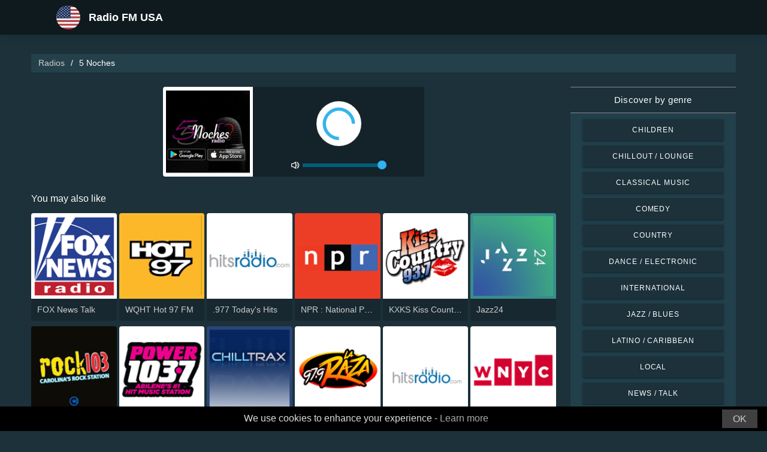

--- FILE ---
content_type: text/html; charset=UTF-8
request_url: https://radios-usa.com/5-noches-43758
body_size: 5160
content:



<!DOCTYPE html>
<html dir="ltr" lang="en-US">
    <head>
        <meta charset="utf-8">
        <meta content="width=device-width, initial-scale=1.0" name="viewport">

        <title>Listen to 5 Noches live</title>
        <meta name="description" content="Listen to 5 Noches live. Listen to the top live radio stations in the United States with just one click.">

        <!-- Open Graph -->
        <meta property="og:title" content="Listen to 5 Noches live">
        <meta property="og:type" content="website">
        <meta property="og:image" content="https://images.radiosonline.app/43758/qxywwsbzlgdr.png">
        <meta property="og:url" content="https://radios-usa.com">
        <meta property="og:description" content="Listen to 5 Noches live. Listen to the top live radio stations in the United States with just one click.">

        <!-- Twitter -->
        <meta name="twitter:card" content="summary">
        <meta name="twitter:title" content="Listen to 5 Noches live">
        <meta name="twitter:url" content="https://radios-usa.com">
        <meta name="twitter:description" content="Listen to 5 Noches live. Listen to the top live radio stations in the United States with just one click.">

        <!-- Favicons -->
        <link rel="icon" href="/assets/images/favicon.ico" sizes="any">
        <link rel="icon" type="image/png" href="/assets/images/favicon-32" sizes="32x32">
        <link rel="apple-touch-icon" sizes="180x180" href="/assets/images/apple-touch-icon.png">
        <link rel="mask-icon" href="/assets/images/safari-pinned-tab.svg" >
        <link rel="manifest" href="/manifest.json">

        <!-- Vendor CSS Files -->
        <link href="/assets/vendor/bootstrap/css/bootstrap.min.css" rel="stylesheet">
        <link href="/assets/vendor/boxicons/css/boxicons.min.css" rel="stylesheet">

        <!-- Main CSS File -->
        <link href="/assets/stylesheets/style.css" rel="stylesheet">

        <script src="/assets/vendor/jquery/jquery.min.js"></script>
        <script src="https://cdnjs.cloudflare.com/ajax/libs/bowser/2.11.0/bundled.js" crossorigin="anonymous" defer=""></script>

        <!-- Google Tag (gtag.js) -->
        <script async src="https://www.googletagmanager.com/gtag/js?id=G-CW6MD5H8MC"></script>
        <script>
            // ---
            // --- Canonical Url
            // ---

            // Get current URL
            const currentUrl = window.location.href;
            const canonicalUrl = `${currentUrl.split('?')[0]}`;

            // Create the link canonical tag with current url
            const linkTag = document.createElement('link');
            linkTag.setAttribute('rel', 'canonical');
            linkTag.setAttribute('href', canonicalUrl);

            // Get <head> element
            var head = document.getElementsByTagName("head")[0];
            // Get <title> element
            var title = head.getElementsByTagName("title")[0];
            // Append the canonical next to title
            head.insertBefore(linkTag, title.nextSibling);

            // ---
            // --- Google Tag
            // ---
            window.dataLayer = window.dataLayer || [];
            function gtag(){dataLayer.push(arguments);}
            gtag('js', new Date());

            gtag('config', 'G-CW6MD5H8MC');
        </script>

        <!-- Google Adsense -->
        
            <script async src="https://pagead2.googlesyndication.com/pagead/js/adsbygoogle.js?client=ca-pub-6451301793732562"
                    crossorigin="anonymous"></script>
        
    </head>
    <body>
        

    <!-- Header -->
    <header id="header" class="fixed-top">
    <div class="container d-flex align-items-center">
        <div class="row logo">
            <a href="/" class="mr-auto">
                <img src="/assets/images/countries/usa.svg" width="64" height="64" alt="Radio FM USA">
                <span>Radio FM USA</span>
            </a>
        </div>
    </div>
</header>
    <!-- Body -->
    <main id="main">
        <section id="team" class="team section-bg">
            <div class="container-fluid">
                <!-- Breadcrumbs -->
                <section class="breadcrumbs mb-4">
                    <div class="container-fluid">
                        <div class="r-flex justify-content-between align-items-center">
                            <ol>
                                <li><a href="/">Radios</a></li>
                                <li>5 Noches</li>
                            </ol>
                        </div>
                    </div>
                </section>
                <!-- End Breadcrumbs -->

                <div class="row">
                    <div class="col-lg-9 col-md-8 col-sm-12 col-12">
                        <div class="main_content_section">
                            <!-- Header -->
                            <div class="row justify-content-center row-eq-height g-1">
                                <div class="col-xl-6 col-lg-6 col-md-9 col-sm-10 col-xs-11 col-12 mb-3">
                                    <div class="member playing_member">
                                        <div class="member-img">
                                            <!-- Image -->
                                            
                                                <img src="https://images.radiosonline.app/43758/qxywwsbzlgdr.png" width="150px" height="150px" class="img-fluid" alt="5 Noches">
                                            
                                            <div class="h-100 audio_wrapper d-flex flex-column align-items-center justify-content-between">
                                                <!-- Button -->
                                                <div class="w-100 mt-2 d-flex align-items-center justify-content-center">
                                                    <a href="#" id="button_play" class="audio green-audio-player playing mt-3">
                                                        <!-- Default state is loading -->
                                                        <i class="icon loading_icon bx bx-loader-alt"></i>
                                                    </a>
                                                </div>
                                                <!-- Slider -->
                                                <div class="mt-4 d-flex align-items-center">
                                                    <i class="text-white bx bx-volume-full mr-1"></i>
                                                    <input type="range" class="radio-slider" id="radio-slider" aria-label="volume" max="100" min="0" step="10" value="100">
                                                </div>
                                            </div>
                                        </div>
                                    </div>
                                </div>
                            </div>

                            <audio id="player"></audio>
                            <script src="/assets/scripts/soundmanager2-jsmin.js"></script>
                            <script src="https://cdn.jsdelivr.net/npm/hls.js@latest/dist/hls.min.js"></script>
                            <script src="/assets/scripts/player.js"></script>

                            <!-- Related Radios -->
                            <div class="mt-1 mb-2 text-white">You may also like</div>
                            <div class="row row-eq-height g-1 mt-1">
                                
                                    <div class="col-xl-2 col-lg-2 col-md-3 col-sm-3 col-xs-4 col-4">
                                        <div class="member member-list">
                                            <div class="member-img">
                                                
                                                    <a href="/fox-news-talk-56"><img src="https://images.radiosonline.app/56/fox-news-talk.png" class="img-fluid" alt="https://images.radiosonline.app/56/fox-news-talk.png"></a>
                                                
                                            </div>
                                            <div class="member-info">
                                                <p><a href="/fox-news-talk-56">FOX News Talk</a></p>
                                            </div>
                                        </div>
                                    </div>
                                
                                    <div class="col-xl-2 col-lg-2 col-md-3 col-sm-3 col-xs-4 col-4">
                                        <div class="member member-list">
                                            <div class="member-img">
                                                
                                                    <a href="/wqht-hot-97-fm-111"><img src="https://images.radiosonline.app/111/wqht-hot-97-fm.png" class="img-fluid" alt="https://images.radiosonline.app/111/wqht-hot-97-fm.png"></a>
                                                
                                            </div>
                                            <div class="member-info">
                                                <p><a href="/wqht-hot-97-fm-111">WQHT Hot 97 FM</a></p>
                                            </div>
                                        </div>
                                    </div>
                                
                                    <div class="col-xl-2 col-lg-2 col-md-3 col-sm-3 col-xs-4 col-4">
                                        <div class="member member-list">
                                            <div class="member-img">
                                                
                                                    <a href="/977-todays-hits-278"><img src="https://images.radiosonline.app/278/977-todays-hits.png" class="img-fluid" alt="https://images.radiosonline.app/278/977-todays-hits.png"></a>
                                                
                                            </div>
                                            <div class="member-info">
                                                <p><a href="/977-todays-hits-278">.977 Today&#x27;s Hits</a></p>
                                            </div>
                                        </div>
                                    </div>
                                
                                    <div class="col-xl-2 col-lg-2 col-md-3 col-sm-3 col-xs-4 col-4">
                                        <div class="member member-list">
                                            <div class="member-img">
                                                
                                                    <a href="/npr-national-public-radio-258"><img src="https://images.radiosonline.app/258/3zwH3QNWq4.png" class="img-fluid" alt="https://images.radiosonline.app/258/3zwH3QNWq4.png"></a>
                                                
                                            </div>
                                            <div class="member-info">
                                                <p><a href="/npr-national-public-radio-258">NPR : National Public Radio</a></p>
                                            </div>
                                        </div>
                                    </div>
                                
                                    <div class="col-xl-2 col-lg-2 col-md-3 col-sm-3 col-xs-4 col-4">
                                        <div class="member member-list">
                                            <div class="member-img">
                                                
                                                    <a href="/kxks-kiss-country-937-349"><img src="https://images.radiosonline.app/349/SRm5V4HMnF.png" class="img-fluid" alt="https://images.radiosonline.app/349/SRm5V4HMnF.png"></a>
                                                
                                            </div>
                                            <div class="member-info">
                                                <p><a href="/kxks-kiss-country-937-349">KXKS Kiss Country 93.7</a></p>
                                            </div>
                                        </div>
                                    </div>
                                
                                    <div class="col-xl-2 col-lg-2 col-md-3 col-sm-3 col-xs-4 col-4">
                                        <div class="member member-list">
                                            <div class="member-img">
                                                
                                                    <a href="/jazz24-92"><img src="https://images.radiosonline.app/92/jazz24.png" class="img-fluid" alt="https://images.radiosonline.app/92/jazz24.png"></a>
                                                
                                            </div>
                                            <div class="member-info">
                                                <p><a href="/jazz24-92">Jazz24</a></p>
                                            </div>
                                        </div>
                                    </div>
                                
                                    <div class="col-xl-2 col-lg-2 col-md-3 col-sm-3 col-xs-4 col-4">
                                        <div class="member member-list">
                                            <div class="member-img">
                                                
                                                    <a href="/wrcq-rock-1035-fm-8201"><img src="https://images.radiosonline.app/8201/wrcq-rock-1035-fm.png" class="img-fluid" alt="https://images.radiosonline.app/8201/wrcq-rock-1035-fm.png"></a>
                                                
                                            </div>
                                            <div class="member-info">
                                                <p><a href="/wrcq-rock-1035-fm-8201">WRCQ Rock 103.5 FM</a></p>
                                            </div>
                                        </div>
                                    </div>
                                
                                    <div class="col-xl-2 col-lg-2 col-md-3 col-sm-3 col-xs-4 col-4">
                                        <div class="member member-list">
                                            <div class="member-img">
                                                
                                                    <a href="/kcdd-power-103-9005"><img src="https://images.radiosonline.app/9005/power-103-kcdd.png" class="img-fluid" alt="https://images.radiosonline.app/9005/power-103-kcdd.png"></a>
                                                
                                            </div>
                                            <div class="member-info">
                                                <p><a href="/kcdd-power-103-9005">KCDD Power 103</a></p>
                                            </div>
                                        </div>
                                    </div>
                                
                                    <div class="col-xl-2 col-lg-2 col-md-3 col-sm-3 col-xs-4 col-4">
                                        <div class="member member-list">
                                            <div class="member-img">
                                                
                                                    <a href="/chilltrax-454"><img src="https://images.radiosonline.app/454/XMECyqwwPW.png" class="img-fluid" alt="https://images.radiosonline.app/454/XMECyqwwPW.png"></a>
                                                
                                            </div>
                                            <div class="member-info">
                                                <p><a href="/chilltrax-454">Chilltrax</a></p>
                                            </div>
                                        </div>
                                    </div>
                                
                                    <div class="col-xl-2 col-lg-2 col-md-3 col-sm-3 col-xs-4 col-4">
                                        <div class="member member-list">
                                            <div class="member-img">
                                                
                                                    <a href="/klax-979-la-raza-fm-482"><img src="https://images.radiosonline.app/482/gSXtnz38Lf.png" class="img-fluid" alt="https://images.radiosonline.app/482/gSXtnz38Lf.png"></a>
                                                
                                            </div>
                                            <div class="member-info">
                                                <p><a href="/klax-979-la-raza-fm-482">KLAX 97.9 La Raza FM</a></p>
                                            </div>
                                        </div>
                                    </div>
                                
                                    <div class="col-xl-2 col-lg-2 col-md-3 col-sm-3 col-xs-4 col-4">
                                        <div class="member member-list">
                                            <div class="member-img">
                                                
                                                    <a href="/977-oldies-hits-2007"><img src="https://images.radiosonline.app/2007/lvyj9kztjnzs.png" class="img-fluid" alt="https://images.radiosonline.app/2007/lvyj9kztjnzs.png"></a>
                                                
                                            </div>
                                            <div class="member-info">
                                                <p><a href="/977-oldies-hits-2007">.977 Oldies Hits</a></p>
                                            </div>
                                        </div>
                                    </div>
                                
                                    <div class="col-xl-2 col-lg-2 col-md-3 col-sm-3 col-xs-4 col-4">
                                        <div class="member member-list">
                                            <div class="member-img">
                                                
                                                    <a href="/wnycfm-939-377"><img src="https://images.radiosonline.app/377/wnyc-fm-939.png" class="img-fluid" alt="https://images.radiosonline.app/377/wnyc-fm-939.png"></a>
                                                
                                            </div>
                                            <div class="member-info">
                                                <p><a href="/wnycfm-939-377">WNYC-FM 93.9</a></p>
                                            </div>
                                        </div>
                                    </div>
                                
                                    <div class="col-xl-2 col-lg-2 col-md-3 col-sm-3 col-xs-4 col-4">
                                        <div class="member member-list">
                                            <div class="member-img">
                                                
                                                    <a href="/kpwr-power-106-fm-182"><img src="https://images.radiosonline.app/182/kpwr-power-106-fm-us-only.png" class="img-fluid" alt="https://images.radiosonline.app/182/kpwr-power-106-fm-us-only.png"></a>
                                                
                                            </div>
                                            <div class="member-info">
                                                <p><a href="/kpwr-power-106-fm-182">KPWR Power 106 FM</a></p>
                                            </div>
                                        </div>
                                    </div>
                                
                                    <div class="col-xl-2 col-lg-2 col-md-3 col-sm-3 col-xs-4 col-4">
                                        <div class="member member-list">
                                            <div class="member-img">
                                                
                                                    <a href="/181fm-classic-hits-181-1733"><img src="https://images.radiosonline.app/1733/rcp9qub68kyx.png" class="img-fluid" alt="https://images.radiosonline.app/1733/rcp9qub68kyx.png"></a>
                                                
                                            </div>
                                            <div class="member-info">
                                                <p><a href="/181fm-classic-hits-181-1733">181.fm - Classic Hits 181</a></p>
                                            </div>
                                        </div>
                                    </div>
                                
                                    <div class="col-xl-2 col-lg-2 col-md-3 col-sm-3 col-xs-4 col-4">
                                        <div class="member member-list">
                                            <div class="member-img">
                                                
                                                    <a href="/wskq-la-mega-979-fm-235"><img src="https://images.radiosonline.app/235/mega-979.png" class="img-fluid" alt="https://images.radiosonline.app/235/mega-979.png"></a>
                                                
                                            </div>
                                            <div class="member-info">
                                                <p><a href="/wskq-la-mega-979-fm-235">WSKQ La Mega 97.9 FM</a></p>
                                            </div>
                                        </div>
                                    </div>
                                
                                    <div class="col-xl-2 col-lg-2 col-md-3 col-sm-3 col-xs-4 col-4">
                                        <div class="member member-list">
                                            <div class="member-img">
                                                
                                                    <a href="/klyy-jose-975-fm-331"><img src="https://images.radiosonline.app/331/klyy-jose-975-fm.png" class="img-fluid" alt="https://images.radiosonline.app/331/klyy-jose-975-fm.png"></a>
                                                
                                            </div>
                                            <div class="member-info">
                                                <p><a href="/klyy-jose-975-fm-331">KLYY José 97.5 FM</a></p>
                                            </div>
                                        </div>
                                    </div>
                                
                                    <div class="col-xl-2 col-lg-2 col-md-3 col-sm-3 col-xs-4 col-4">
                                        <div class="member member-list">
                                            <div class="member-img">
                                                
                                                    <a href="/krnb-smooth-rb-1057-fm-664"><img src="https://images.radiosonline.app/664/bcSg7n7Hxp.png" class="img-fluid" alt="https://images.radiosonline.app/664/bcSg7n7Hxp.png"></a>
                                                
                                            </div>
                                            <div class="member-info">
                                                <p><a href="/krnb-smooth-rb-1057-fm-664">KRNB Smooth R&amp;B 105.7 FM</a></p>
                                            </div>
                                        </div>
                                    </div>
                                
                                    <div class="col-xl-2 col-lg-2 col-md-3 col-sm-3 col-xs-4 col-4">
                                        <div class="member member-list">
                                            <div class="member-img">
                                                
                                                    <a href="/kkob-933-fm-10294"><img src="https://images.radiosonline.app/10294/kkob-the-q-933-fm.png" class="img-fluid" alt="https://images.radiosonline.app/10294/kkob-the-q-933-fm.png"></a>
                                                
                                            </div>
                                            <div class="member-info">
                                                <p><a href="/kkob-933-fm-10294">KKOB 93.3 FM</a></p>
                                            </div>
                                        </div>
                                    </div>
                                
                            </div>

                            <!-- Radio details -->
                            <div class="row justify-content-center">
                                <div class="col-md-12 mt-2">
                                    <div class="card card-radio-detail text-white text-left">
                                        <div class="card-body">
                                            <!-- Name -->
                                            <h1 class="card-title">5 Noches</h1>
                                            <!-- Slogan -->
                                            
                                            <hr>
                                            <!-- Description -->
                                            
                                            <!-- Programs and announcers -->
                                            
                                            <!-- Frequencies -->
                                            
                                            <!-- Contacts -->
                                            
                                                <hr>
                                                <div class="contact-container" style="line-height:15px;">
                                                    <h3>Contacts</h3>
                                                    
                                                        <p>
                                                            <strong>Website: </strong>
                                                            <a href="http://jamendolounge.playtheradio.com" target="_blank" rel="noreferrer noopener nofollow">http://jamendolounge.playtheradio.com</a>
                                                        </p>
                                                    
                                                    
                                                    
                                                    
                                                </div>
                                            
                                            <!-- Socials -->
                                            
                                        </div>
                                    </div>
                                </div>
                            </div>
                        </div>
                    </div>
                    <!-- Filters -->
                    
<!-- Main Sidebar -->
<div class="col-lg-3 col-md-3 d-flex align-items-stretch">
    <aside class="main_sidebar_section">
        <div class="accordion" id="accordionRight">
            <!-- Genres -->
            <div class="accordion-item">
                <div class="accordion-header" id="headingGenre">
                    <button class="accordion-button" type="button" data-toggle="collapse"
                            data-target="#collapseGenre" aria-expanded="true" aria-controls="collapseGenre">
                        Discover by genre
                    </button>
                </div>
                <div id="collapseGenre" class="accordion-collapse collapse show" aria-labelledby="headingGenre" data-parent="#accordionRight">
                    <div class="accordion-body">
                        <div class="list-group list-group-sidebar">
                            
                                
                                    <a href="/genre/children"
                                       class="list-group-item">Children</a>
                                
                            
                                
                                    <a href="/genre/chillout-lounge"
                                       class="list-group-item">Chillout / Lounge</a>
                                
                            
                                
                                    <a href="/genre/classical-music"
                                       class="list-group-item">Classical Music</a>
                                
                            
                                
                                    <a href="/genre/comedy"
                                       class="list-group-item">Comedy</a>
                                
                            
                                
                                    <a href="/genre/country"
                                       class="list-group-item">Country</a>
                                
                            
                                
                                    <a href="/genre/dance-electronic"
                                       class="list-group-item">Dance / Electronic</a>
                                
                            
                                
                                    <a href="/genre/international"
                                       class="list-group-item">International</a>
                                
                            
                                
                                    <a href="/genre/jazz-blues"
                                       class="list-group-item">Jazz / Blues</a>
                                
                            
                                
                                    <a href="/genre/latino-caribbean"
                                       class="list-group-item">Latino / Caribbean</a>
                                
                            
                                
                                    <a href="/genre/local"
                                       class="list-group-item">Local</a>
                                
                            
                                
                                    <a href="/genre/news-talk"
                                       class="list-group-item">News / Talk</a>
                                
                            
                                
                                    <a href="/genre/pop-todays-hits"
                                       class="list-group-item">Pop / Today&#x27;s Hits</a>
                                
                            
                                
                                    <a href="/genre/rb-hip-hop"
                                       class="list-group-item">R&amp;B / Hip Hop</a>
                                
                            
                                
                                    <a href="/genre/religious"
                                       class="list-group-item">Religious</a>
                                
                            
                                
                                    <a href="/genre/rock-metal"
                                       class="list-group-item">Rock / Metal</a>
                                
                            
                        </div>
                    </div>
                </div>
            </div>
        </div>
    </aside>
</div>
                </div>
            </div>
        </section>
    </main>
    <!-- Footer -->
    <footer id="footer">
    <div class="footer-top">
        <div class="container">
            <div class="row">
                <div class="col-lg-7 col-md-6 footer-contact">
                    <h2>Radio FM USA</h2>
                    <p>Discover the best of American radio with our free online application, which gives you easy access to over 5000 FM/AM radio stations with live broadcasts of news, sports, and music. With our app, you can stay up-to-date with the latest happenings in US while enjoying a diverse selection of music from all genres. Whether you prefer pop, rock or classical music, we are here to satisfy your tastes.</p>
                </div>
                <div class="col-lg-5 col-md-6 footer-contact">
                    <h2>Top Radio Stations</h2>
                    <ol>
                        
                            <li><a href="/fox-news-talk-56">FOX News Talk</a></li>
                        
                            <li><a href="/wqht-hot-97-fm-111">WQHT Hot 97 FM</a></li>
                        
                            <li><a href="/977-todays-hits-278">.977 Today&#x27;s Hits</a></li>
                        
                            <li><a href="/npr-national-public-radio-258">NPR : National Public Radio</a></li>
                        
                            <li><a href="/kxks-kiss-country-937-349">KXKS Kiss Country 93.7</a></li>
                        
                    </ol>
                </div>
            </div>
            <div>
                <a href="/privacy-policy">Privacy Policy</a>
                <span>・</span>
                <a href="/terms-of-service">Terms of Service</a>
                <span>・</span>
                <a href="/about-us">About us</a>
                <span>・</span>
                <a href="/contact-us">Contact us</a>
            </div>
        </div>
    </div>
</footer>


        <!-- Cookie bar -->
        <div class="cookie-consent">
            <a class="cookie-consent__button">OK</a><span>We use cookies to enhance your experience - <a href="/terms-of-service" target="_blank" rel="nofollow noopener" style="text-decoration: none; color: rgb(170, 170, 170);">Learn more</a></span>
        </div>

        <!-- Install App Modal - only shows if app exists in the Play Store -->
        
                <div class="modal fade" id="installAppModal" tabindex="-1" role="dialog" aria-labelledby="installAppModalTitle" aria-hidden="true">
                    <div class="modal-dialog modal-dialog-centered" role="document">
                        <div class="modal-content">
                            <div class="modal-header">
                                <button type="button" class="btn-close btn-close-white" data-dismiss="modal" aria-label="Close"></button>
                            </div>
                            <div class="modal-body text-center">
                                <p class="app-title">Radio FM USA</p>
                                <p class="app-subtitle">The number 1 radio app</p>
                                <p class="app-extra-info">
                                    <i class='bx bxs-star' style='color:#efd425'></i> 4.8
                                    <i class='bx bx-download' style='color:#efd425;margin-left:1rem'></i> +500k
                                </p>
                                <button type="button" class="install-app btn btn-lg" data-dismiss="modal" onclick=" window.open('https://play.google.com/store/apps/details?id=com.radiosonline.radiosusafm&amp;referrer=utm_source%3Dweb%26utm_campaign%3DRadioFMUSALanding','_blank')">
                                <img src="/assets/images/google-play-badge.png" alt="Android download" width="250" height="auto" />
                                </button>
                            </div>
                        </div>
                    </div>
                </div>
        

        <!-- Vendor JS Files -->
        <script src="/assets/vendor/bootstrap/js/bootstrap.bundle.min.js"></script>
        <!-- Main JS File -->
        <script src="/assets/scripts/main.js"></script>

        <script>
            var tooltipTriggerList = [].slice.call(document.querySelectorAll('[data-toggle="tooltip"]'))
            var tooltipList = tooltipTriggerList.map(function (tooltipTriggerEl) {
                return new bootstrap.Tooltip(tooltipTriggerEl)
            })
        </script>
    </body>
</html>



--- FILE ---
content_type: text/html; charset=utf-8
request_url: https://www.google.com/recaptcha/api2/aframe
body_size: 269
content:
<!DOCTYPE HTML><html><head><meta http-equiv="content-type" content="text/html; charset=UTF-8"></head><body><script nonce="NzUX8goWbRkCb1_x0TqVOg">/** Anti-fraud and anti-abuse applications only. See google.com/recaptcha */ try{var clients={'sodar':'https://pagead2.googlesyndication.com/pagead/sodar?'};window.addEventListener("message",function(a){try{if(a.source===window.parent){var b=JSON.parse(a.data);var c=clients[b['id']];if(c){var d=document.createElement('img');d.src=c+b['params']+'&rc='+(localStorage.getItem("rc::a")?sessionStorage.getItem("rc::b"):"");window.document.body.appendChild(d);sessionStorage.setItem("rc::e",parseInt(sessionStorage.getItem("rc::e")||0)+1);localStorage.setItem("rc::h",'1769908644550');}}}catch(b){}});window.parent.postMessage("_grecaptcha_ready", "*");}catch(b){}</script></body></html>

--- FILE ---
content_type: text/plain; charset=UTF-8
request_url: https://radios-usa.com/streams/5-noches-43758
body_size: -100
content:
[{"id":0,"url":"https://streamingp.shoutcast.com/JamendoLounge","quality":0},{"id":0,"url":"http://streamingp.shoutcast.com/JamendoLounge","quality":0}]